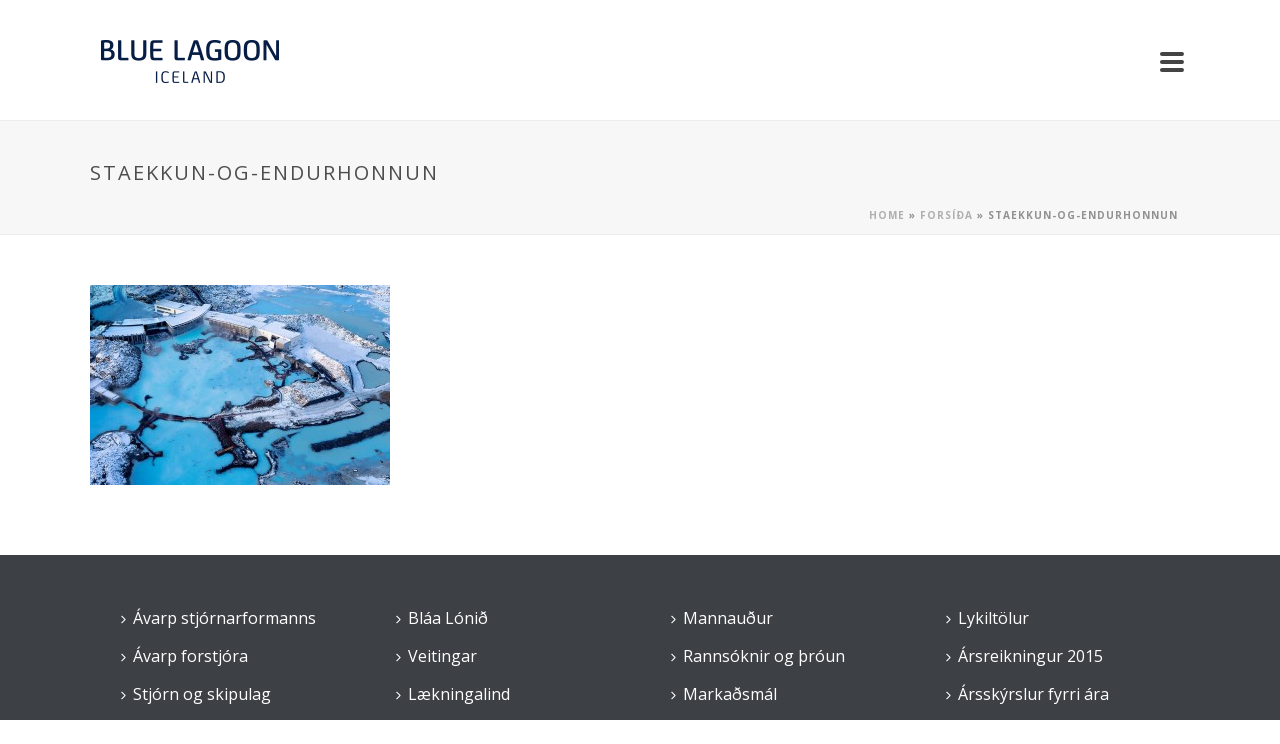

--- FILE ---
content_type: text/html; charset=UTF-8
request_url: https://arsskyrsla2015.bluelagoon.is/forsida/staekkun-og-endurhonnun/
body_size: 13988
content:
<!DOCTYPE html>
<html lang="en-US" >
<head>
		<meta charset="UTF-8" /><meta name="viewport" content="width=device-width, initial-scale=1.0, minimum-scale=1.0, maximum-scale=1.0, user-scalable=0" /><meta http-equiv="X-UA-Compatible" content="IE=edge,chrome=1" /><meta name="format-detection" content="telephone=no"><script type="text/javascript">var ajaxurl = "https://arsskyrsla2015.bluelagoon.is/wp-admin/admin-ajax.php";</script><meta name='robots' content='index, follow, max-image-preview:large, max-snippet:-1, max-video-preview:-1' />

		<style id="critical-path-css" type="text/css">
			body,html{width:100%;height:100%;margin:0;padding:0}.page-preloader{top:0;left:0;z-index:999;position:fixed;height:100%;width:100%;text-align:center}.preloader-preview-area{animation-delay:-.2s;top:50%;-ms-transform:translateY(100%);transform:translateY(100%);margin-top:10px;max-height:calc(50% - 20px);opacity:1;width:100%;text-align:center;position:absolute}.preloader-logo{max-width:90%;top:50%;-ms-transform:translateY(-100%);transform:translateY(-100%);margin:-10px auto 0 auto;max-height:calc(50% - 20px);opacity:1;position:relative}.ball-pulse>div{width:15px;height:15px;border-radius:100%;margin:2px;animation-fill-mode:both;display:inline-block;animation:ball-pulse .75s infinite cubic-bezier(.2,.68,.18,1.08)}.ball-pulse>div:nth-child(1){animation-delay:-.36s}.ball-pulse>div:nth-child(2){animation-delay:-.24s}.ball-pulse>div:nth-child(3){animation-delay:-.12s}@keyframes ball-pulse{0%{transform:scale(1);opacity:1}45%{transform:scale(.1);opacity:.7}80%{transform:scale(1);opacity:1}}.ball-clip-rotate-pulse{position:relative;-ms-transform:translateY(-15px) translateX(-10px);transform:translateY(-15px) translateX(-10px);display:inline-block}.ball-clip-rotate-pulse>div{animation-fill-mode:both;position:absolute;top:0;left:0;border-radius:100%}.ball-clip-rotate-pulse>div:first-child{height:36px;width:36px;top:7px;left:-7px;animation:ball-clip-rotate-pulse-scale 1s 0s cubic-bezier(.09,.57,.49,.9) infinite}.ball-clip-rotate-pulse>div:last-child{position:absolute;width:50px;height:50px;left:-16px;top:-2px;background:0 0;border:2px solid;animation:ball-clip-rotate-pulse-rotate 1s 0s cubic-bezier(.09,.57,.49,.9) infinite;animation-duration:1s}@keyframes ball-clip-rotate-pulse-rotate{0%{transform:rotate(0) scale(1)}50%{transform:rotate(180deg) scale(.6)}100%{transform:rotate(360deg) scale(1)}}@keyframes ball-clip-rotate-pulse-scale{30%{transform:scale(.3)}100%{transform:scale(1)}}@keyframes square-spin{25%{transform:perspective(100px) rotateX(180deg) rotateY(0)}50%{transform:perspective(100px) rotateX(180deg) rotateY(180deg)}75%{transform:perspective(100px) rotateX(0) rotateY(180deg)}100%{transform:perspective(100px) rotateX(0) rotateY(0)}}.square-spin{display:inline-block}.square-spin>div{animation-fill-mode:both;width:50px;height:50px;animation:square-spin 3s 0s cubic-bezier(.09,.57,.49,.9) infinite}.cube-transition{position:relative;-ms-transform:translate(-25px,-25px);transform:translate(-25px,-25px);display:inline-block}.cube-transition>div{animation-fill-mode:both;width:15px;height:15px;position:absolute;top:-5px;left:-5px;animation:cube-transition 1.6s 0s infinite ease-in-out}.cube-transition>div:last-child{animation-delay:-.8s}@keyframes cube-transition{25%{transform:translateX(50px) scale(.5) rotate(-90deg)}50%{transform:translate(50px,50px) rotate(-180deg)}75%{transform:translateY(50px) scale(.5) rotate(-270deg)}100%{transform:rotate(-360deg)}}.ball-scale>div{border-radius:100%;margin:2px;animation-fill-mode:both;display:inline-block;height:60px;width:60px;animation:ball-scale 1s 0s ease-in-out infinite}@keyframes ball-scale{0%{transform:scale(0)}100%{transform:scale(1);opacity:0}}.line-scale>div{animation-fill-mode:both;display:inline-block;width:5px;height:50px;border-radius:2px;margin:2px}.line-scale>div:nth-child(1){animation:line-scale 1s -.5s infinite cubic-bezier(.2,.68,.18,1.08)}.line-scale>div:nth-child(2){animation:line-scale 1s -.4s infinite cubic-bezier(.2,.68,.18,1.08)}.line-scale>div:nth-child(3){animation:line-scale 1s -.3s infinite cubic-bezier(.2,.68,.18,1.08)}.line-scale>div:nth-child(4){animation:line-scale 1s -.2s infinite cubic-bezier(.2,.68,.18,1.08)}.line-scale>div:nth-child(5){animation:line-scale 1s -.1s infinite cubic-bezier(.2,.68,.18,1.08)}@keyframes line-scale{0%{transform:scaley(1)}50%{transform:scaley(.4)}100%{transform:scaley(1)}}.ball-scale-multiple{position:relative;-ms-transform:translateY(30px);transform:translateY(30px);display:inline-block}.ball-scale-multiple>div{border-radius:100%;animation-fill-mode:both;margin:2px;position:absolute;left:-30px;top:0;opacity:0;margin:0;width:50px;height:50px;animation:ball-scale-multiple 1s 0s linear infinite}.ball-scale-multiple>div:nth-child(2){animation-delay:-.2s}.ball-scale-multiple>div:nth-child(3){animation-delay:-.2s}@keyframes ball-scale-multiple{0%{transform:scale(0);opacity:0}5%{opacity:1}100%{transform:scale(1);opacity:0}}.ball-pulse-sync{display:inline-block}.ball-pulse-sync>div{width:15px;height:15px;border-radius:100%;margin:2px;animation-fill-mode:both;display:inline-block}.ball-pulse-sync>div:nth-child(1){animation:ball-pulse-sync .6s -.21s infinite ease-in-out}.ball-pulse-sync>div:nth-child(2){animation:ball-pulse-sync .6s -.14s infinite ease-in-out}.ball-pulse-sync>div:nth-child(3){animation:ball-pulse-sync .6s -70ms infinite ease-in-out}@keyframes ball-pulse-sync{33%{transform:translateY(10px)}66%{transform:translateY(-10px)}100%{transform:translateY(0)}}.transparent-circle{display:inline-block;border-top:.5em solid rgba(255,255,255,.2);border-right:.5em solid rgba(255,255,255,.2);border-bottom:.5em solid rgba(255,255,255,.2);border-left:.5em solid #fff;transform:translateZ(0);animation:transparent-circle 1.1s infinite linear;width:50px;height:50px;border-radius:50%}.transparent-circle:after{border-radius:50%;width:10em;height:10em}@keyframes transparent-circle{0%{transform:rotate(0)}100%{transform:rotate(360deg)}}.ball-spin-fade-loader{position:relative;top:-10px;left:-10px;display:inline-block}.ball-spin-fade-loader>div{width:15px;height:15px;border-radius:100%;margin:2px;animation-fill-mode:both;position:absolute;animation:ball-spin-fade-loader 1s infinite linear}.ball-spin-fade-loader>div:nth-child(1){top:25px;left:0;animation-delay:-.84s;-webkit-animation-delay:-.84s}.ball-spin-fade-loader>div:nth-child(2){top:17.05px;left:17.05px;animation-delay:-.72s;-webkit-animation-delay:-.72s}.ball-spin-fade-loader>div:nth-child(3){top:0;left:25px;animation-delay:-.6s;-webkit-animation-delay:-.6s}.ball-spin-fade-loader>div:nth-child(4){top:-17.05px;left:17.05px;animation-delay:-.48s;-webkit-animation-delay:-.48s}.ball-spin-fade-loader>div:nth-child(5){top:-25px;left:0;animation-delay:-.36s;-webkit-animation-delay:-.36s}.ball-spin-fade-loader>div:nth-child(6){top:-17.05px;left:-17.05px;animation-delay:-.24s;-webkit-animation-delay:-.24s}.ball-spin-fade-loader>div:nth-child(7){top:0;left:-25px;animation-delay:-.12s;-webkit-animation-delay:-.12s}.ball-spin-fade-loader>div:nth-child(8){top:17.05px;left:-17.05px;animation-delay:0s;-webkit-animation-delay:0s}@keyframes ball-spin-fade-loader{50%{opacity:.3;transform:scale(.4)}100%{opacity:1;transform:scale(1)}}		</style>

		
	<!-- This site is optimized with the Yoast SEO plugin v26.6 - https://yoast.com/wordpress/plugins/seo/ -->
	<title>staekkun-og-endurhonnun - Blue Lagoon Árskýrsla 2015</title>
	<link rel="canonical" href="https://arsskyrsla2015.bluelagoon.is/forsida/staekkun-og-endurhonnun/" />
	<meta property="og:locale" content="en_US" />
	<meta property="og:type" content="article" />
	<meta property="og:title" content="staekkun-og-endurhonnun - Blue Lagoon Árskýrsla 2015" />
	<meta property="og:url" content="https://arsskyrsla2015.bluelagoon.is/forsida/staekkun-og-endurhonnun/" />
	<meta property="og:site_name" content="Blue Lagoon Árskýrsla 2015" />
	<meta property="og:image" content="https://arsskyrsla2015.bluelagoon.is/forsida/staekkun-og-endurhonnun" />
	<meta property="og:image:width" content="1200" />
	<meta property="og:image:height" content="800" />
	<meta property="og:image:type" content="image/jpeg" />
	<meta name="twitter:card" content="summary_large_image" />
	<script type="application/ld+json" class="yoast-schema-graph">{"@context":"https://schema.org","@graph":[{"@type":"WebPage","@id":"https://arsskyrsla2015.bluelagoon.is/forsida/staekkun-og-endurhonnun/","url":"https://arsskyrsla2015.bluelagoon.is/forsida/staekkun-og-endurhonnun/","name":"staekkun-og-endurhonnun - Blue Lagoon Árskýrsla 2015","isPartOf":{"@id":"https://arsskyrsla2015.bluelagoon.is/#website"},"primaryImageOfPage":{"@id":"https://arsskyrsla2015.bluelagoon.is/forsida/staekkun-og-endurhonnun/#primaryimage"},"image":{"@id":"https://arsskyrsla2015.bluelagoon.is/forsida/staekkun-og-endurhonnun/#primaryimage"},"thumbnailUrl":"https://arsskyrsla2015.bluelagoon.is/wp-content/uploads/2016/04/staekkun-og-endurhonnun.jpg","datePublished":"2016-04-18T12:55:36+00:00","breadcrumb":{"@id":"https://arsskyrsla2015.bluelagoon.is/forsida/staekkun-og-endurhonnun/#breadcrumb"},"inLanguage":"en-US","potentialAction":[{"@type":"ReadAction","target":["https://arsskyrsla2015.bluelagoon.is/forsida/staekkun-og-endurhonnun/"]}]},{"@type":"ImageObject","inLanguage":"en-US","@id":"https://arsskyrsla2015.bluelagoon.is/forsida/staekkun-og-endurhonnun/#primaryimage","url":"https://arsskyrsla2015.bluelagoon.is/wp-content/uploads/2016/04/staekkun-og-endurhonnun.jpg","contentUrl":"https://arsskyrsla2015.bluelagoon.is/wp-content/uploads/2016/04/staekkun-og-endurhonnun.jpg","width":1200,"height":800},{"@type":"BreadcrumbList","@id":"https://arsskyrsla2015.bluelagoon.is/forsida/staekkun-og-endurhonnun/#breadcrumb","itemListElement":[{"@type":"ListItem","position":1,"name":"Home","item":"https://arsskyrsla2015.bluelagoon.is/"},{"@type":"ListItem","position":2,"name":"FORSÍÐA","item":"https://arsskyrsla2015.bluelagoon.is/"},{"@type":"ListItem","position":3,"name":"staekkun-og-endurhonnun"}]},{"@type":"WebSite","@id":"https://arsskyrsla2015.bluelagoon.is/#website","url":"https://arsskyrsla2015.bluelagoon.is/","name":"Blue Lagoon Árskýrsla 2015","description":"","potentialAction":[{"@type":"SearchAction","target":{"@type":"EntryPoint","urlTemplate":"https://arsskyrsla2015.bluelagoon.is/?s={search_term_string}"},"query-input":{"@type":"PropertyValueSpecification","valueRequired":true,"valueName":"search_term_string"}}],"inLanguage":"en-US"}]}</script>
	<!-- / Yoast SEO plugin. -->


<link rel="alternate" type="application/rss+xml" title="Blue Lagoon Árskýrsla 2015 &raquo; Feed" href="https://arsskyrsla2015.bluelagoon.is/feed/" />

<link rel="shortcut icon" href="https://arsskyrsla2015.bluelagoon.is/wp-content/uploads/2016/04/fav-1.png"  />
<script type="text/javascript">window.abb = {};php = {};window.PHP = {};PHP.ajax = "https://arsskyrsla2015.bluelagoon.is/wp-admin/admin-ajax.php";PHP.wp_p_id = "122";var mk_header_parallax, mk_banner_parallax, mk_page_parallax, mk_footer_parallax, mk_body_parallax;var mk_images_dir = "https://arsskyrsla2015.bluelagoon.is/wp-content/themes/jupiter/assets/images",mk_theme_js_path = "https://arsskyrsla2015.bluelagoon.is/wp-content/themes/jupiter/assets/js",mk_theme_dir = "https://arsskyrsla2015.bluelagoon.is/wp-content/themes/jupiter",mk_captcha_placeholder = "Enter Captcha",mk_captcha_invalid_txt = "Invalid. Try again.",mk_captcha_correct_txt = "Captcha correct.",mk_responsive_nav_width = 1140,mk_vertical_header_back = "Back",mk_vertical_header_anim = "1",mk_check_rtl = true,mk_grid_width = 1140,mk_ajax_search_option = "fullscreen_search",mk_preloader_bg_color = "#ffffff",mk_accent_color = "#78bac6",mk_go_to_top =  "true",mk_smooth_scroll =  "true",mk_show_background_video =  "true",mk_preloader_bar_color = "#78bac6",mk_preloader_logo = "https://arsskyrsla2015.bluelagoon.is/wp-content/uploads/2016/04/Blue-lagoon-Dark-Logo.png";var mk_header_parallax = false,mk_banner_parallax = false,mk_footer_parallax = false,mk_body_parallax = false,mk_no_more_posts = "No More Posts",mk_typekit_id   = "",mk_google_fonts = ["Open Sans:100italic,200italic,300italic,400italic,500italic,600italic,700italic,800italic,900italic,100,200,300,400,500,600,700,800,900","Lato:100italic,200italic,300italic,400italic,500italic,600italic,700italic,800italic,900italic,100,200,300,400,500,600,700,800,900"],mk_global_lazyload = true;</script><link rel="alternate" title="oEmbed (JSON)" type="application/json+oembed" href="https://arsskyrsla2015.bluelagoon.is/wp-json/oembed/1.0/embed?url=https%3A%2F%2Farsskyrsla2015.bluelagoon.is%2Fforsida%2Fstaekkun-og-endurhonnun%2F" />
<link rel="alternate" title="oEmbed (XML)" type="text/xml+oembed" href="https://arsskyrsla2015.bluelagoon.is/wp-json/oembed/1.0/embed?url=https%3A%2F%2Farsskyrsla2015.bluelagoon.is%2Fforsida%2Fstaekkun-og-endurhonnun%2F&#038;format=xml" />
		<!-- This site uses the Google Analytics by MonsterInsights plugin v9.11.0 - Using Analytics tracking - https://www.monsterinsights.com/ -->
		<!-- Note: MonsterInsights is not currently configured on this site. The site owner needs to authenticate with Google Analytics in the MonsterInsights settings panel. -->
					<!-- No tracking code set -->
				<!-- / Google Analytics by MonsterInsights -->
		<style id='wp-img-auto-sizes-contain-inline-css' type='text/css'>
img:is([sizes=auto i],[sizes^="auto," i]){contain-intrinsic-size:3000px 1500px}
/*# sourceURL=wp-img-auto-sizes-contain-inline-css */
</style>
<link rel='stylesheet' id='jquery.prettyphoto-css' href='https://arsskyrsla2015.bluelagoon.is/wp-content/plugins/wp-video-lightbox/css/prettyPhoto.css?ver=7d9687842ab4322e6592ea26238e553d' type='text/css' media='all' />
<link rel='stylesheet' id='video-lightbox-css' href='https://arsskyrsla2015.bluelagoon.is/wp-content/plugins/wp-video-lightbox/wp-video-lightbox.css?ver=7d9687842ab4322e6592ea26238e553d' type='text/css' media='all' />
<style id='wp-block-library-inline-css' type='text/css'>
:root{--wp-block-synced-color:#7a00df;--wp-block-synced-color--rgb:122,0,223;--wp-bound-block-color:var(--wp-block-synced-color);--wp-editor-canvas-background:#ddd;--wp-admin-theme-color:#007cba;--wp-admin-theme-color--rgb:0,124,186;--wp-admin-theme-color-darker-10:#006ba1;--wp-admin-theme-color-darker-10--rgb:0,107,160.5;--wp-admin-theme-color-darker-20:#005a87;--wp-admin-theme-color-darker-20--rgb:0,90,135;--wp-admin-border-width-focus:2px}@media (min-resolution:192dpi){:root{--wp-admin-border-width-focus:1.5px}}.wp-element-button{cursor:pointer}:root .has-very-light-gray-background-color{background-color:#eee}:root .has-very-dark-gray-background-color{background-color:#313131}:root .has-very-light-gray-color{color:#eee}:root .has-very-dark-gray-color{color:#313131}:root .has-vivid-green-cyan-to-vivid-cyan-blue-gradient-background{background:linear-gradient(135deg,#00d084,#0693e3)}:root .has-purple-crush-gradient-background{background:linear-gradient(135deg,#34e2e4,#4721fb 50%,#ab1dfe)}:root .has-hazy-dawn-gradient-background{background:linear-gradient(135deg,#faaca8,#dad0ec)}:root .has-subdued-olive-gradient-background{background:linear-gradient(135deg,#fafae1,#67a671)}:root .has-atomic-cream-gradient-background{background:linear-gradient(135deg,#fdd79a,#004a59)}:root .has-nightshade-gradient-background{background:linear-gradient(135deg,#330968,#31cdcf)}:root .has-midnight-gradient-background{background:linear-gradient(135deg,#020381,#2874fc)}:root{--wp--preset--font-size--normal:16px;--wp--preset--font-size--huge:42px}.has-regular-font-size{font-size:1em}.has-larger-font-size{font-size:2.625em}.has-normal-font-size{font-size:var(--wp--preset--font-size--normal)}.has-huge-font-size{font-size:var(--wp--preset--font-size--huge)}.has-text-align-center{text-align:center}.has-text-align-left{text-align:left}.has-text-align-right{text-align:right}.has-fit-text{white-space:nowrap!important}#end-resizable-editor-section{display:none}.aligncenter{clear:both}.items-justified-left{justify-content:flex-start}.items-justified-center{justify-content:center}.items-justified-right{justify-content:flex-end}.items-justified-space-between{justify-content:space-between}.screen-reader-text{border:0;clip-path:inset(50%);height:1px;margin:-1px;overflow:hidden;padding:0;position:absolute;width:1px;word-wrap:normal!important}.screen-reader-text:focus{background-color:#ddd;clip-path:none;color:#444;display:block;font-size:1em;height:auto;left:5px;line-height:normal;padding:15px 23px 14px;text-decoration:none;top:5px;width:auto;z-index:100000}html :where(.has-border-color){border-style:solid}html :where([style*=border-top-color]){border-top-style:solid}html :where([style*=border-right-color]){border-right-style:solid}html :where([style*=border-bottom-color]){border-bottom-style:solid}html :where([style*=border-left-color]){border-left-style:solid}html :where([style*=border-width]){border-style:solid}html :where([style*=border-top-width]){border-top-style:solid}html :where([style*=border-right-width]){border-right-style:solid}html :where([style*=border-bottom-width]){border-bottom-style:solid}html :where([style*=border-left-width]){border-left-style:solid}html :where(img[class*=wp-image-]){height:auto;max-width:100%}:where(figure){margin:0 0 1em}html :where(.is-position-sticky){--wp-admin--admin-bar--position-offset:var(--wp-admin--admin-bar--height,0px)}@media screen and (max-width:600px){html :where(.is-position-sticky){--wp-admin--admin-bar--position-offset:0px}}

/*# sourceURL=wp-block-library-inline-css */
</style><style id='global-styles-inline-css' type='text/css'>
:root{--wp--preset--aspect-ratio--square: 1;--wp--preset--aspect-ratio--4-3: 4/3;--wp--preset--aspect-ratio--3-4: 3/4;--wp--preset--aspect-ratio--3-2: 3/2;--wp--preset--aspect-ratio--2-3: 2/3;--wp--preset--aspect-ratio--16-9: 16/9;--wp--preset--aspect-ratio--9-16: 9/16;--wp--preset--color--black: #000000;--wp--preset--color--cyan-bluish-gray: #abb8c3;--wp--preset--color--white: #ffffff;--wp--preset--color--pale-pink: #f78da7;--wp--preset--color--vivid-red: #cf2e2e;--wp--preset--color--luminous-vivid-orange: #ff6900;--wp--preset--color--luminous-vivid-amber: #fcb900;--wp--preset--color--light-green-cyan: #7bdcb5;--wp--preset--color--vivid-green-cyan: #00d084;--wp--preset--color--pale-cyan-blue: #8ed1fc;--wp--preset--color--vivid-cyan-blue: #0693e3;--wp--preset--color--vivid-purple: #9b51e0;--wp--preset--gradient--vivid-cyan-blue-to-vivid-purple: linear-gradient(135deg,rgb(6,147,227) 0%,rgb(155,81,224) 100%);--wp--preset--gradient--light-green-cyan-to-vivid-green-cyan: linear-gradient(135deg,rgb(122,220,180) 0%,rgb(0,208,130) 100%);--wp--preset--gradient--luminous-vivid-amber-to-luminous-vivid-orange: linear-gradient(135deg,rgb(252,185,0) 0%,rgb(255,105,0) 100%);--wp--preset--gradient--luminous-vivid-orange-to-vivid-red: linear-gradient(135deg,rgb(255,105,0) 0%,rgb(207,46,46) 100%);--wp--preset--gradient--very-light-gray-to-cyan-bluish-gray: linear-gradient(135deg,rgb(238,238,238) 0%,rgb(169,184,195) 100%);--wp--preset--gradient--cool-to-warm-spectrum: linear-gradient(135deg,rgb(74,234,220) 0%,rgb(151,120,209) 20%,rgb(207,42,186) 40%,rgb(238,44,130) 60%,rgb(251,105,98) 80%,rgb(254,248,76) 100%);--wp--preset--gradient--blush-light-purple: linear-gradient(135deg,rgb(255,206,236) 0%,rgb(152,150,240) 100%);--wp--preset--gradient--blush-bordeaux: linear-gradient(135deg,rgb(254,205,165) 0%,rgb(254,45,45) 50%,rgb(107,0,62) 100%);--wp--preset--gradient--luminous-dusk: linear-gradient(135deg,rgb(255,203,112) 0%,rgb(199,81,192) 50%,rgb(65,88,208) 100%);--wp--preset--gradient--pale-ocean: linear-gradient(135deg,rgb(255,245,203) 0%,rgb(182,227,212) 50%,rgb(51,167,181) 100%);--wp--preset--gradient--electric-grass: linear-gradient(135deg,rgb(202,248,128) 0%,rgb(113,206,126) 100%);--wp--preset--gradient--midnight: linear-gradient(135deg,rgb(2,3,129) 0%,rgb(40,116,252) 100%);--wp--preset--font-size--small: 13px;--wp--preset--font-size--medium: 20px;--wp--preset--font-size--large: 36px;--wp--preset--font-size--x-large: 42px;--wp--preset--spacing--20: 0.44rem;--wp--preset--spacing--30: 0.67rem;--wp--preset--spacing--40: 1rem;--wp--preset--spacing--50: 1.5rem;--wp--preset--spacing--60: 2.25rem;--wp--preset--spacing--70: 3.38rem;--wp--preset--spacing--80: 5.06rem;--wp--preset--shadow--natural: 6px 6px 9px rgba(0, 0, 0, 0.2);--wp--preset--shadow--deep: 12px 12px 50px rgba(0, 0, 0, 0.4);--wp--preset--shadow--sharp: 6px 6px 0px rgba(0, 0, 0, 0.2);--wp--preset--shadow--outlined: 6px 6px 0px -3px rgb(255, 255, 255), 6px 6px rgb(0, 0, 0);--wp--preset--shadow--crisp: 6px 6px 0px rgb(0, 0, 0);}:where(.is-layout-flex){gap: 0.5em;}:where(.is-layout-grid){gap: 0.5em;}body .is-layout-flex{display: flex;}.is-layout-flex{flex-wrap: wrap;align-items: center;}.is-layout-flex > :is(*, div){margin: 0;}body .is-layout-grid{display: grid;}.is-layout-grid > :is(*, div){margin: 0;}:where(.wp-block-columns.is-layout-flex){gap: 2em;}:where(.wp-block-columns.is-layout-grid){gap: 2em;}:where(.wp-block-post-template.is-layout-flex){gap: 1.25em;}:where(.wp-block-post-template.is-layout-grid){gap: 1.25em;}.has-black-color{color: var(--wp--preset--color--black) !important;}.has-cyan-bluish-gray-color{color: var(--wp--preset--color--cyan-bluish-gray) !important;}.has-white-color{color: var(--wp--preset--color--white) !important;}.has-pale-pink-color{color: var(--wp--preset--color--pale-pink) !important;}.has-vivid-red-color{color: var(--wp--preset--color--vivid-red) !important;}.has-luminous-vivid-orange-color{color: var(--wp--preset--color--luminous-vivid-orange) !important;}.has-luminous-vivid-amber-color{color: var(--wp--preset--color--luminous-vivid-amber) !important;}.has-light-green-cyan-color{color: var(--wp--preset--color--light-green-cyan) !important;}.has-vivid-green-cyan-color{color: var(--wp--preset--color--vivid-green-cyan) !important;}.has-pale-cyan-blue-color{color: var(--wp--preset--color--pale-cyan-blue) !important;}.has-vivid-cyan-blue-color{color: var(--wp--preset--color--vivid-cyan-blue) !important;}.has-vivid-purple-color{color: var(--wp--preset--color--vivid-purple) !important;}.has-black-background-color{background-color: var(--wp--preset--color--black) !important;}.has-cyan-bluish-gray-background-color{background-color: var(--wp--preset--color--cyan-bluish-gray) !important;}.has-white-background-color{background-color: var(--wp--preset--color--white) !important;}.has-pale-pink-background-color{background-color: var(--wp--preset--color--pale-pink) !important;}.has-vivid-red-background-color{background-color: var(--wp--preset--color--vivid-red) !important;}.has-luminous-vivid-orange-background-color{background-color: var(--wp--preset--color--luminous-vivid-orange) !important;}.has-luminous-vivid-amber-background-color{background-color: var(--wp--preset--color--luminous-vivid-amber) !important;}.has-light-green-cyan-background-color{background-color: var(--wp--preset--color--light-green-cyan) !important;}.has-vivid-green-cyan-background-color{background-color: var(--wp--preset--color--vivid-green-cyan) !important;}.has-pale-cyan-blue-background-color{background-color: var(--wp--preset--color--pale-cyan-blue) !important;}.has-vivid-cyan-blue-background-color{background-color: var(--wp--preset--color--vivid-cyan-blue) !important;}.has-vivid-purple-background-color{background-color: var(--wp--preset--color--vivid-purple) !important;}.has-black-border-color{border-color: var(--wp--preset--color--black) !important;}.has-cyan-bluish-gray-border-color{border-color: var(--wp--preset--color--cyan-bluish-gray) !important;}.has-white-border-color{border-color: var(--wp--preset--color--white) !important;}.has-pale-pink-border-color{border-color: var(--wp--preset--color--pale-pink) !important;}.has-vivid-red-border-color{border-color: var(--wp--preset--color--vivid-red) !important;}.has-luminous-vivid-orange-border-color{border-color: var(--wp--preset--color--luminous-vivid-orange) !important;}.has-luminous-vivid-amber-border-color{border-color: var(--wp--preset--color--luminous-vivid-amber) !important;}.has-light-green-cyan-border-color{border-color: var(--wp--preset--color--light-green-cyan) !important;}.has-vivid-green-cyan-border-color{border-color: var(--wp--preset--color--vivid-green-cyan) !important;}.has-pale-cyan-blue-border-color{border-color: var(--wp--preset--color--pale-cyan-blue) !important;}.has-vivid-cyan-blue-border-color{border-color: var(--wp--preset--color--vivid-cyan-blue) !important;}.has-vivid-purple-border-color{border-color: var(--wp--preset--color--vivid-purple) !important;}.has-vivid-cyan-blue-to-vivid-purple-gradient-background{background: var(--wp--preset--gradient--vivid-cyan-blue-to-vivid-purple) !important;}.has-light-green-cyan-to-vivid-green-cyan-gradient-background{background: var(--wp--preset--gradient--light-green-cyan-to-vivid-green-cyan) !important;}.has-luminous-vivid-amber-to-luminous-vivid-orange-gradient-background{background: var(--wp--preset--gradient--luminous-vivid-amber-to-luminous-vivid-orange) !important;}.has-luminous-vivid-orange-to-vivid-red-gradient-background{background: var(--wp--preset--gradient--luminous-vivid-orange-to-vivid-red) !important;}.has-very-light-gray-to-cyan-bluish-gray-gradient-background{background: var(--wp--preset--gradient--very-light-gray-to-cyan-bluish-gray) !important;}.has-cool-to-warm-spectrum-gradient-background{background: var(--wp--preset--gradient--cool-to-warm-spectrum) !important;}.has-blush-light-purple-gradient-background{background: var(--wp--preset--gradient--blush-light-purple) !important;}.has-blush-bordeaux-gradient-background{background: var(--wp--preset--gradient--blush-bordeaux) !important;}.has-luminous-dusk-gradient-background{background: var(--wp--preset--gradient--luminous-dusk) !important;}.has-pale-ocean-gradient-background{background: var(--wp--preset--gradient--pale-ocean) !important;}.has-electric-grass-gradient-background{background: var(--wp--preset--gradient--electric-grass) !important;}.has-midnight-gradient-background{background: var(--wp--preset--gradient--midnight) !important;}.has-small-font-size{font-size: var(--wp--preset--font-size--small) !important;}.has-medium-font-size{font-size: var(--wp--preset--font-size--medium) !important;}.has-large-font-size{font-size: var(--wp--preset--font-size--large) !important;}.has-x-large-font-size{font-size: var(--wp--preset--font-size--x-large) !important;}
/*# sourceURL=global-styles-inline-css */
</style>

<style id='classic-theme-styles-inline-css' type='text/css'>
/*! This file is auto-generated */
.wp-block-button__link{color:#fff;background-color:#32373c;border-radius:9999px;box-shadow:none;text-decoration:none;padding:calc(.667em + 2px) calc(1.333em + 2px);font-size:1.125em}.wp-block-file__button{background:#32373c;color:#fff;text-decoration:none}
/*# sourceURL=/wp-includes/css/classic-themes.min.css */
</style>
<link rel='stylesheet' id='contact-form-7-css' href='https://arsskyrsla2015.bluelagoon.is/wp-content/plugins/contact-form-7/includes/css/styles.css?ver=6.1.4' type='text/css' media='all' />
<link rel='stylesheet' id='theme-styles-css' href='https://arsskyrsla2015.bluelagoon.is/wp-content/themes/jupiter/assets/stylesheet/min/full-styles.6.12.3.css?ver=1766894022' type='text/css' media='all' />
<style id='theme-styles-inline-css' type='text/css'>

			#wpadminbar {
				-webkit-backface-visibility: hidden;
				backface-visibility: hidden;
				-webkit-perspective: 1000;
				-ms-perspective: 1000;
				perspective: 1000;
				-webkit-transform: translateZ(0px);
				-ms-transform: translateZ(0px);
				transform: translateZ(0px);
			}
			@media screen and (max-width: 600px) {
				#wpadminbar {
					position: fixed !important;
				}
			}
		
body { transform:unset;background-color:#fff; } .hb-custom-header #mk-page-introduce, .mk-header { transform:unset;background-color:#f7f7f7;background-size:cover;-webkit-background-size:cover;-moz-background-size:cover; } .hb-custom-header > div, .mk-header-bg { transform:unset;background-color:#fff; } .mk-classic-nav-bg { transform:unset;background-color:#fff; } .master-holder-bg { transform:unset;background-color:#fff; } #mk-footer { transform:unset;background-color:#3d4045; } #mk-boxed-layout { -webkit-box-shadow:0 0 0px rgba(0, 0, 0, 0); -moz-box-shadow:0 0 0px rgba(0, 0, 0, 0); box-shadow:0 0 0px rgba(0, 0, 0, 0); } .mk-news-tab .mk-tabs-tabs .is-active a, .mk-fancy-title.pattern-style span, .mk-fancy-title.pattern-style.color-gradient span:after, .page-bg-color { background-color:#fff; } .page-title { font-size:20px; color:#4d4d4d; text-transform:uppercase; font-weight:400; letter-spacing:2px; } .page-subtitle { font-size:14px; line-height:100%; color:#a3a3a3; font-size:14px; text-transform:none; } .mk-header { border-bottom:1px solid #ededed; } .header-style-1 .mk-header-padding-wrapper, .header-style-2 .mk-header-padding-wrapper, .header-style-3 .mk-header-padding-wrapper { padding-top:121px; } .mk-process-steps[max-width~="950px"] ul::before { display:none !important; } .mk-process-steps[max-width~="950px"] li { margin-bottom:30px !important; width:100% !important; text-align:center; } .mk-event-countdown-ul[max-width~="750px"] li { width:90%; display:block; margin:0 auto 15px; } body { font-family:Open Sans } .main-navigation-ul, .mk-vm-menuwrapper { font-family:Lato } @font-face { font-family:'star'; src:url('https://arsskyrsla2015.bluelagoon.is/wp-content/themes/jupiter/assets/stylesheet/fonts/star/font.eot'); src:url('https://arsskyrsla2015.bluelagoon.is/wp-content/themes/jupiter/assets/stylesheet/fonts/star/font.eot?#iefix') format('embedded-opentype'), url('https://arsskyrsla2015.bluelagoon.is/wp-content/themes/jupiter/assets/stylesheet/fonts/star/font.woff') format('woff'), url('https://arsskyrsla2015.bluelagoon.is/wp-content/themes/jupiter/assets/stylesheet/fonts/star/font.ttf') format('truetype'), url('https://arsskyrsla2015.bluelagoon.is/wp-content/themes/jupiter/assets/stylesheet/fonts/star/font.svg#star') format('svg'); font-weight:normal; font-style:normal; } @font-face { font-family:'WooCommerce'; src:url('https://arsskyrsla2015.bluelagoon.is/wp-content/themes/jupiter/assets/stylesheet/fonts/woocommerce/font.eot'); src:url('https://arsskyrsla2015.bluelagoon.is/wp-content/themes/jupiter/assets/stylesheet/fonts/woocommerce/font.eot?#iefix') format('embedded-opentype'), url('https://arsskyrsla2015.bluelagoon.is/wp-content/themes/jupiter/assets/stylesheet/fonts/woocommerce/font.woff') format('woff'), url('https://arsskyrsla2015.bluelagoon.is/wp-content/themes/jupiter/assets/stylesheet/fonts/woocommerce/font.ttf') format('truetype'), url('https://arsskyrsla2015.bluelagoon.is/wp-content/themes/jupiter/assets/stylesheet/fonts/woocommerce/font.svg#WooCommerce') format('svg'); font-weight:normal; font-style:normal; }
/*# sourceURL=theme-styles-inline-css */
</style>
<link rel='stylesheet' id='mkhb-render-css' href='https://arsskyrsla2015.bluelagoon.is/wp-content/themes/jupiter/header-builder/includes/assets/css/mkhb-render.css?ver=6.12.3' type='text/css' media='all' />
<link rel='stylesheet' id='mkhb-row-css' href='https://arsskyrsla2015.bluelagoon.is/wp-content/themes/jupiter/header-builder/includes/assets/css/mkhb-row.css?ver=6.12.3' type='text/css' media='all' />
<link rel='stylesheet' id='mkhb-column-css' href='https://arsskyrsla2015.bluelagoon.is/wp-content/themes/jupiter/header-builder/includes/assets/css/mkhb-column.css?ver=6.12.3' type='text/css' media='all' />
<link rel='stylesheet' id='theme-options-css' href='https://arsskyrsla2015.bluelagoon.is/wp-content/uploads/mk_assets/theme-options-production-1766894089.css?ver=1766894081' type='text/css' media='all' />
<link rel='stylesheet' id='ms-main-css' href='https://arsskyrsla2015.bluelagoon.is/wp-content/plugins/masterslider/public/assets/css/masterslider.main.css?ver=3.7.8' type='text/css' media='all' />
<link rel='stylesheet' id='ms-custom-css' href='https://arsskyrsla2015.bluelagoon.is/wp-content/uploads/masterslider/custom.css?ver=1.4' type='text/css' media='all' />
<link rel='stylesheet' id='jupiter-donut-shortcodes-css' href='https://arsskyrsla2015.bluelagoon.is/wp-content/plugins/jupiter-donut/assets/css/shortcodes-styles.min.css?ver=1.6.4' type='text/css' media='all' />
<script type="text/javascript" src="https://arsskyrsla2015.bluelagoon.is/wp-includes/js/jquery/jquery.min.js?ver=3.7.1" id="jquery-core-js"></script>
<script type="text/javascript" src="https://arsskyrsla2015.bluelagoon.is/wp-includes/js/jquery/jquery-migrate.min.js?ver=3.4.1" id="jquery-migrate-js"></script>
<script type="text/javascript" src="https://arsskyrsla2015.bluelagoon.is/wp-content/plugins/wp-video-lightbox/js/jquery.prettyPhoto.js?ver=3.1.6" id="jquery.prettyphoto-js"></script>
<script type="text/javascript" id="video-lightbox-js-extra">
/* <![CDATA[ */
var vlpp_vars = {"prettyPhoto_rel":"wp-video-lightbox","animation_speed":"fast","slideshow":"5000","autoplay_slideshow":"false","opacity":"0.80","show_title":"true","allow_resize":"true","allow_expand":"true","default_width":"640","default_height":"480","counter_separator_label":"/","theme":"pp_default","horizontal_padding":"20","hideflash":"false","wmode":"opaque","autoplay":"true","modal":"false","deeplinking":"false","overlay_gallery":"true","overlay_gallery_max":"30","keyboard_shortcuts":"true","ie6_fallback":"true"};
//# sourceURL=video-lightbox-js-extra
/* ]]> */
</script>
<script type="text/javascript" src="https://arsskyrsla2015.bluelagoon.is/wp-content/plugins/wp-video-lightbox/js/video-lightbox.js?ver=3.1.6" id="video-lightbox-js"></script>
<script type="text/javascript" data-noptimize='' data-no-minify='' src="https://arsskyrsla2015.bluelagoon.is/wp-content/themes/jupiter/assets/js/plugins/wp-enqueue/webfontloader.js?ver=7d9687842ab4322e6592ea26238e553d" id="mk-webfontloader-js"></script>
<script type="text/javascript" id="mk-webfontloader-js-after">
/* <![CDATA[ */
WebFontConfig = {
	timeout: 2000
}

if ( mk_typekit_id.length > 0 ) {
	WebFontConfig.typekit = {
		id: mk_typekit_id
	}
}

if ( mk_google_fonts.length > 0 ) {
	WebFontConfig.google = {
		families:  mk_google_fonts
	}
}

if ( (mk_google_fonts.length > 0 || mk_typekit_id.length > 0) && navigator.userAgent.indexOf("Speed Insights") == -1) {
	WebFont.load( WebFontConfig );
}
		
//# sourceURL=mk-webfontloader-js-after
/* ]]> */
</script>
<script></script><link rel="https://api.w.org/" href="https://arsskyrsla2015.bluelagoon.is/wp-json/" /><link rel="alternate" title="JSON" type="application/json" href="https://arsskyrsla2015.bluelagoon.is/wp-json/wp/v2/media/122" /><link rel="EditURI" type="application/rsd+xml" title="RSD" href="https://arsskyrsla2015.bluelagoon.is/xmlrpc.php?rsd" />

<link rel='shortlink' href='https://arsskyrsla2015.bluelagoon.is/?p=122' />
<script>var ms_grabbing_curosr='https://arsskyrsla2015.bluelagoon.is/wp-content/plugins/masterslider/public/assets/css/common/grabbing.cur',ms_grab_curosr='https://arsskyrsla2015.bluelagoon.is/wp-content/plugins/masterslider/public/assets/css/common/grab.cur';</script>
<meta name="generator" content="MasterSlider 3.7.8 - Responsive Touch Image Slider" />
<script>
            WP_VIDEO_LIGHTBOX_VERSION="1.9.12";
            WP_VID_LIGHTBOX_URL="https://arsskyrsla2015.bluelagoon.is/wp-content/plugins/wp-video-lightbox";
                        function wpvl_paramReplace(name, string, value) {
                // Find the param with regex
                // Grab the first character in the returned string (should be ? or &)
                // Replace our href string with our new value, passing on the name and delimeter

                var re = new RegExp("[\?&]" + name + "=([^&#]*)");
                var matches = re.exec(string);
                var newString;

                if (matches === null) {
                    // if there are no params, append the parameter
                    newString = string + '?' + name + '=' + value;
                } else {
                    var delimeter = matches[0].charAt(0);
                    newString = string.replace(re, delimeter + name + "=" + value);
                }
                return newString;
            }
            </script><meta itemprop="author" content="stjori" /><meta itemprop="datePublished" content="April 18, 2016" /><meta itemprop="dateModified" content="April 18, 2016" /><meta itemprop="publisher" content="Blue Lagoon Árskýrsla 2015" /><script> var isTest = false; </script><meta name="generator" content="Powered by WPBakery Page Builder - drag and drop page builder for WordPress."/>
<meta name="generator" content="Powered by Slider Revolution 6.7.40 - responsive, Mobile-Friendly Slider Plugin for WordPress with comfortable drag and drop interface." />
<script>function setREVStartSize(e){
			//window.requestAnimationFrame(function() {
				window.RSIW = window.RSIW===undefined ? window.innerWidth : window.RSIW;
				window.RSIH = window.RSIH===undefined ? window.innerHeight : window.RSIH;
				try {
					var pw = document.getElementById(e.c).parentNode.offsetWidth,
						newh;
					pw = pw===0 || isNaN(pw) || (e.l=="fullwidth" || e.layout=="fullwidth") ? window.RSIW : pw;
					e.tabw = e.tabw===undefined ? 0 : parseInt(e.tabw);
					e.thumbw = e.thumbw===undefined ? 0 : parseInt(e.thumbw);
					e.tabh = e.tabh===undefined ? 0 : parseInt(e.tabh);
					e.thumbh = e.thumbh===undefined ? 0 : parseInt(e.thumbh);
					e.tabhide = e.tabhide===undefined ? 0 : parseInt(e.tabhide);
					e.thumbhide = e.thumbhide===undefined ? 0 : parseInt(e.thumbhide);
					e.mh = e.mh===undefined || e.mh=="" || e.mh==="auto" ? 0 : parseInt(e.mh,0);
					if(e.layout==="fullscreen" || e.l==="fullscreen")
						newh = Math.max(e.mh,window.RSIH);
					else{
						e.gw = Array.isArray(e.gw) ? e.gw : [e.gw];
						for (var i in e.rl) if (e.gw[i]===undefined || e.gw[i]===0) e.gw[i] = e.gw[i-1];
						e.gh = e.el===undefined || e.el==="" || (Array.isArray(e.el) && e.el.length==0)? e.gh : e.el;
						e.gh = Array.isArray(e.gh) ? e.gh : [e.gh];
						for (var i in e.rl) if (e.gh[i]===undefined || e.gh[i]===0) e.gh[i] = e.gh[i-1];
											
						var nl = new Array(e.rl.length),
							ix = 0,
							sl;
						e.tabw = e.tabhide>=pw ? 0 : e.tabw;
						e.thumbw = e.thumbhide>=pw ? 0 : e.thumbw;
						e.tabh = e.tabhide>=pw ? 0 : e.tabh;
						e.thumbh = e.thumbhide>=pw ? 0 : e.thumbh;
						for (var i in e.rl) nl[i] = e.rl[i]<window.RSIW ? 0 : e.rl[i];
						sl = nl[0];
						for (var i in nl) if (sl>nl[i] && nl[i]>0) { sl = nl[i]; ix=i;}
						var m = pw>(e.gw[ix]+e.tabw+e.thumbw) ? 1 : (pw-(e.tabw+e.thumbw)) / (e.gw[ix]);
						newh =  (e.gh[ix] * m) + (e.tabh + e.thumbh);
					}
					var el = document.getElementById(e.c);
					if (el!==null && el) el.style.height = newh+"px";
					el = document.getElementById(e.c+"_wrapper");
					if (el!==null && el) {
						el.style.height = newh+"px";
						el.style.display = "block";
					}
				} catch(e){
					console.log("Failure at Presize of Slider:" + e)
				}
			//});
		  };</script>
<style id="sccss">/* Enter Your Custom CSS Here */
#menu-main-m .sub-menu {
    display: block !important;
}

#menu-main-m .mk-nav-sub-closed {
    display: none !important;
}

#mk-sidedash-navigation {
    /*margin-top: -70px;*/
}

.sidedash-navigation-ul li ul, .sidedash-navigation-ul>li {
    border-top: none !important;
}

.sidedash-navigation-ul li ul>li:after {
    background: none;
}

.sidedash-navigation-ul {
    border-bottom: none !important;
}

.sidedash-navigation-ul li ul li .megamenu-title, .sidedash-navigation-ul li ul li a {
    font-size: 15px;
    line-height: 12px;
    margin: 0!important;
    padding: 11px 20px 11px 0;
    text-align: left;
    text-transform: none;
    font-weight: 400;
}

.sidedash-navigation-ul li a {
    display: block;
    padding: 20px 20px 3px 0;
    text-align: left;
    text-transform: uppercase;
    text-decoration: none;
    font-weight: 700;
    font-size: 16px;
    position: relative;
    letter-spacing: 1px;
    transition: all .15s;
}





.amcharts-chart-div svg {
    overflow: visible !important;
}

.amcharts-chart-div {
    overflow: visible !important;
}

#amchart3 {
    overflow: visible !important;
}

@media (max-width: 425px) {
  	#amchart3 {
      	width: 80% !important;
      	margin: 0 auto;
  	}
}</style><meta name="generator" content="Jupiter 6.12.3" /><noscript><style> .wpb_animate_when_almost_visible { opacity: 1; }</style></noscript>	<link rel='stylesheet' id='rs-plugin-settings-css' href='//arsskyrsla2015.bluelagoon.is/wp-content/plugins/revslider/sr6/assets/css/rs6.css?ver=6.7.40' type='text/css' media='all' />
<style id='rs-plugin-settings-inline-css' type='text/css'>
#rs-demo-id {}
/*# sourceURL=rs-plugin-settings-inline-css */
</style>
</head>

<body data-rsssl=1 class="attachment wp-singular attachment-template-default attachmentid-122 attachment-jpeg wp-theme-jupiter _masterslider _msp_version_3.7.8 wpb-js-composer js-comp-ver-8.7.2.1 vc_responsive" itemscope="itemscope" itemtype="https://schema.org/WebPage"  data-adminbar="">
	<div class="mk-body-loader-overlay page-preloader" style="background-color:#ffffff;"><img alt="Blue Lagoon Árskýrsla 2015" class="preloader-logo" src="https://arsskyrsla2015.bluelagoon.is/wp-content/uploads/2016/04/Blue-lagoon-Dark-Logo.png" width="200" height="120" > <div class="preloader-preview-area">  <div class="ball-pulse">
                            <div style="background-color: #061d45"></div>
                            <div style="background-color: #061d45"></div>
                            <div style="background-color: #061d45"></div>
                        </div>  </div></div>
	<!-- Target for scroll anchors to achieve native browser bahaviour + possible enhancements like smooth scrolling -->
	<div id="top-of-page"></div>

		<div id="mk-boxed-layout">

			<div id="mk-theme-container" >

				 
    <header data-height='120'
                data-sticky-height='55'
                data-responsive-height='90'
                data-transparent-skin=''
                data-header-style='3'
                data-sticky-style='fixed'
                data-sticky-offset='header' id="mk-header-1" class="mk-header header-style-3 header-align-left  toolbar-false menu-hover-2 sticky-style-fixed mk-background-stretch boxed-header " role="banner" itemscope="itemscope" itemtype="https://schema.org/WPHeader" >
                    <div class="mk-header-holder">
                                                <div class="mk-header-inner add-header-height">

                    <div class="mk-header-bg "></div>
                    
                    
                                            <div class="mk-grid header-grid">
                    
							<div class="add-header-height">
								<div class="mk-dashboard-trigger dashboard-style add-header-height">
        <div class="mk-css-icon-menu icon-size-big">
            <div class="mk-css-icon-menu-line-1"></div>
            <div class="mk-css-icon-menu-line-2"></div>
            <div class="mk-css-icon-menu-line-3"></div>
        </div>
</div>

	<div class=" header-logo fit-logo-img add-header-height logo-is-responsive logo-has-sticky">
		<a href="https://arsskyrsla2015.bluelagoon.is/" title="Blue Lagoon Árskýrsla 2015">

			<img class="mk-desktop-logo dark-logo "
				title=""
				alt=""
				src="https://arsskyrsla2015.bluelagoon.is/wp-content/uploads/2016/04/Blue-lagoon-Dark-Logo.png" />

							<img class="mk-desktop-logo light-logo "
					title=""
					alt=""
					src="https://arsskyrsla2015.bluelagoon.is/wp-content/uploads/2016/04/Blue-lagoon-Light-logo.png" />
			
							<img class="mk-resposnive-logo "
					title=""
					alt=""
					src="https://arsskyrsla2015.bluelagoon.is/wp-content/uploads/2016/04/Blue-lagoon-Dark-Logo.png" />
			
							<img class="mk-sticky-logo "
					title=""
					alt=""
					src="https://arsskyrsla2015.bluelagoon.is/wp-content/uploads/2016/04/Blue-lagoon-Dark-Logo.png" />
					</a>
	</div>
                            </div>

                                            </div>
                    
                    <div class="mk-header-right">
                                            </div>

                </div>
            </div>
        
        <div class="mk-header-padding-wrapper"></div>
 
        <section id="mk-page-introduce" class="intro-left"><div class="mk-grid"><h1 class="page-title ">staekkun-og-endurhonnun</h1><div id="mk-breadcrumbs"><div class="mk-breadcrumbs-inner light-skin"><span><span><a href="https://arsskyrsla2015.bluelagoon.is/">Home</a></span> &raquo; <span><a href="https://arsskyrsla2015.bluelagoon.is/">FORSÍÐA</a></span> &raquo; <span class="breadcrumb_last" aria-current="page">staekkun-og-endurhonnun</span></span></div></div><div class="clearboth"></div></div></section>    </header>

		<div id="theme-page" class="master-holder  clearfix" itemscope="itemscope" itemtype="https://schema.org/Blog" >
			<div class="master-holder-bg-holder">
				<div id="theme-page-bg" class="master-holder-bg js-el"  ></div>
			</div>
			<div class="mk-main-wrapper-holder">
				<div id="mk-page-id-122" class="theme-page-wrapper mk-main-wrapper mk-grid full-layout ">
					<div class="theme-content " itemprop="mainEntityOfPage">
							<p class="attachment"><a href='https://arsskyrsla2015.bluelagoon.is/wp-content/uploads/2016/04/staekkun-og-endurhonnun.jpg'><img fetchpriority="high" decoding="async" width="300" height="200" src="https://arsskyrsla2015.bluelagoon.is/wp-content/uploads/2016/04/staekkun-og-endurhonnun-300x200.jpg" class="attachment-medium size-medium" alt="" srcset="https://arsskyrsla2015.bluelagoon.is/wp-content/uploads/2016/04/staekkun-og-endurhonnun-300x200.jpg 300w, https://arsskyrsla2015.bluelagoon.is/wp-content/uploads/2016/04/staekkun-og-endurhonnun-600x400.jpg 600w, https://arsskyrsla2015.bluelagoon.is/wp-content/uploads/2016/04/staekkun-og-endurhonnun-768x512.jpg 768w, https://arsskyrsla2015.bluelagoon.is/wp-content/uploads/2016/04/staekkun-og-endurhonnun-1024x683.jpg 1024w, https://arsskyrsla2015.bluelagoon.is/wp-content/uploads/2016/04/staekkun-og-endurhonnun-150x100.jpg 150w, https://arsskyrsla2015.bluelagoon.is/wp-content/uploads/2016/04/staekkun-og-endurhonnun-900x600.jpg 900w, https://arsskyrsla2015.bluelagoon.is/wp-content/uploads/2016/04/staekkun-og-endurhonnun.jpg 1200w" sizes="(max-width: 300px) 100vw, 300px" itemprop="image" /></a></p>
		<div class="clearboth"></div>
									<div class="clearboth"></div>
											</div>
										<div class="clearboth"></div>
				</div>
			</div>
					</div>


<section id="mk-footer-unfold-spacer"></section>

<section id="mk-footer" class="" role="contentinfo" itemscope="itemscope" itemtype="https://schema.org/WPFooter" >
		<div class="footer-wrapper mk-grid">
		<div class="mk-padding-wrapper">
					<div class="mk-col-1-4"><section id="nav_menu-3" class="widget widget_nav_menu"><div class="menu-footer-1-stjornskipulag-container"><ul id="menu-footer-1-stjornskipulag" class="menu">
<li id="menu-item-266" class="menu-item menu-item-type-post_type menu-item-object-page menu-item-266"><a href="https://arsskyrsla2015.bluelagoon.is/avarp-stjornarformanns/"><svg class="mk-svg-icon" data-name="mk-icon-angle-right" data-cacheid="icon-697dc426ba6dd" style=" height:14px; width: 5px; " xmlns="http://www.w3.org/2000/svg" viewbox="0 0 640 1792"><path d="M595 960q0 13-10 23l-466 466q-10 10-23 10t-23-10l-50-50q-10-10-10-23t10-23l393-393-393-393q-10-10-10-23t10-23l50-50q10-10 23-10t23 10l466 466q10 10 10 23z"></path></svg>Ávarp stjórnarformanns</a></li>
<li id="menu-item-265" class="menu-item menu-item-type-post_type menu-item-object-page menu-item-265"><a href="https://arsskyrsla2015.bluelagoon.is/avarp-forstjora/"><svg class="mk-svg-icon" data-name="mk-icon-angle-right" data-cacheid="icon-697dc426ba6dd" style=" height:14px; width: 5px; " xmlns="http://www.w3.org/2000/svg" viewbox="0 0 640 1792"><path d="M595 960q0 13-10 23l-466 466q-10 10-23 10t-23-10l-50-50q-10-10-10-23t10-23l393-393-393-393q-10-10-10-23t10-23l50-50q10-10 23-10t23 10l466 466q10 10 10 23z"></path></svg>Ávarp forstjóra</a></li>
<li id="menu-item-267" class="menu-item menu-item-type-post_type menu-item-object-page menu-item-267"><a href="https://arsskyrsla2015.bluelagoon.is/stjorn-og-skipulag/"><svg class="mk-svg-icon" data-name="mk-icon-angle-right" data-cacheid="icon-697dc426ba6dd" style=" height:14px; width: 5px; " xmlns="http://www.w3.org/2000/svg" viewbox="0 0 640 1792"><path d="M595 960q0 13-10 23l-466 466q-10 10-23 10t-23-10l-50-50q-10-10-10-23t10-23l393-393-393-393q-10-10-10-23t10-23l50-50q10-10 23-10t23 10l466 466q10 10 10 23z"></path></svg>Stjórn og skipulag</a></li>
</ul></div></section></div>
			<div class="mk-col-1-4"><section id="nav_menu-4" class="widget widget_nav_menu"><div class="menu-footer-2-rektrareiningar-container"><ul id="menu-footer-2-rektrareiningar" class="menu">
<li id="menu-item-271" class="menu-item menu-item-type-post_type menu-item-object-page menu-item-271"><a href="https://arsskyrsla2015.bluelagoon.is/blaa-lonid/"><svg class="mk-svg-icon" data-name="mk-icon-angle-right" data-cacheid="icon-697dc426bba1e" style=" height:14px; width: 5px; " xmlns="http://www.w3.org/2000/svg" viewbox="0 0 640 1792"><path d="M595 960q0 13-10 23l-466 466q-10 10-23 10t-23-10l-50-50q-10-10-10-23t10-23l393-393-393-393q-10-10-10-23t10-23l50-50q10-10 23-10t23 10l466 466q10 10 10 23z"></path></svg>Bláa Lónið</a></li>
<li id="menu-item-272" class="menu-item menu-item-type-post_type menu-item-object-page menu-item-272"><a href="https://arsskyrsla2015.bluelagoon.is/veitingar/"><svg class="mk-svg-icon" data-name="mk-icon-angle-right" data-cacheid="icon-697dc426bba1e" style=" height:14px; width: 5px; " xmlns="http://www.w3.org/2000/svg" viewbox="0 0 640 1792"><path d="M595 960q0 13-10 23l-466 466q-10 10-23 10t-23-10l-50-50q-10-10-10-23t10-23l393-393-393-393q-10-10-10-23t10-23l50-50q10-10 23-10t23 10l466 466q10 10 10 23z"></path></svg>Veitingar</a></li>
<li id="menu-item-273" class="menu-item menu-item-type-post_type menu-item-object-page menu-item-273"><a href="https://arsskyrsla2015.bluelagoon.is/laekningalind/"><svg class="mk-svg-icon" data-name="mk-icon-angle-right" data-cacheid="icon-697dc426bba1e" style=" height:14px; width: 5px; " xmlns="http://www.w3.org/2000/svg" viewbox="0 0 640 1792"><path d="M595 960q0 13-10 23l-466 466q-10 10-23 10t-23-10l-50-50q-10-10-10-23t10-23l393-393-393-393q-10-10-10-23t10-23l50-50q10-10 23-10t23 10l466 466q10 10 10 23z"></path></svg>Lækningalind</a></li>
<li id="menu-item-276" class="menu-item menu-item-type-post_type menu-item-object-page menu-item-276"><a href="https://arsskyrsla2015.bluelagoon.is/hudvorur/"><svg class="mk-svg-icon" data-name="mk-icon-angle-right" data-cacheid="icon-697dc426bba1e" style=" height:14px; width: 5px; " xmlns="http://www.w3.org/2000/svg" viewbox="0 0 640 1792"><path d="M595 960q0 13-10 23l-466 466q-10 10-23 10t-23-10l-50-50q-10-10-10-23t10-23l393-393-393-393q-10-10-10-23t10-23l50-50q10-10 23-10t23 10l466 466q10 10 10 23z"></path></svg>Húðvörur</a></li>
</ul></div></section></div>
			<div class="mk-col-1-4"><section id="nav_menu-5" class="widget widget_nav_menu"><div class="menu-footer-3-stodsvid-container"><ul id="menu-footer-3-stodsvid" class="menu">
<li id="menu-item-277" class="menu-item menu-item-type-post_type menu-item-object-page menu-item-277"><a href="https://arsskyrsla2015.bluelagoon.is/mannaudur-og-oryggismal/"><svg class="mk-svg-icon" data-name="mk-icon-angle-right" data-cacheid="icon-697dc426bcbdb" style=" height:14px; width: 5px; " xmlns="http://www.w3.org/2000/svg" viewbox="0 0 640 1792"><path d="M595 960q0 13-10 23l-466 466q-10 10-23 10t-23-10l-50-50q-10-10-10-23t10-23l393-393-393-393q-10-10-10-23t10-23l50-50q10-10 23-10t23 10l466 466q10 10 10 23z"></path></svg>Mannauður</a></li>
<li id="menu-item-278" class="menu-item menu-item-type-post_type menu-item-object-page menu-item-278"><a href="https://arsskyrsla2015.bluelagoon.is/rannsoknir-og-throun/"><svg class="mk-svg-icon" data-name="mk-icon-angle-right" data-cacheid="icon-697dc426bcbdb" style=" height:14px; width: 5px; " xmlns="http://www.w3.org/2000/svg" viewbox="0 0 640 1792"><path d="M595 960q0 13-10 23l-466 466q-10 10-23 10t-23-10l-50-50q-10-10-10-23t10-23l393-393-393-393q-10-10-10-23t10-23l50-50q10-10 23-10t23 10l466 466q10 10 10 23z"></path></svg>Rannsóknir og þróun</a></li>
<li id="menu-item-279" class="menu-item menu-item-type-post_type menu-item-object-page menu-item-279"><a href="https://arsskyrsla2015.bluelagoon.is/markadsmal-og-almannatengsl/"><svg class="mk-svg-icon" data-name="mk-icon-angle-right" data-cacheid="icon-697dc426bcbdb" style=" height:14px; width: 5px; " xmlns="http://www.w3.org/2000/svg" viewbox="0 0 640 1792"><path d="M595 960q0 13-10 23l-466 466q-10 10-23 10t-23-10l-50-50q-10-10-10-23t10-23l393-393-393-393q-10-10-10-23t10-23l50-50q10-10 23-10t23 10l466 466q10 10 10 23z"></path></svg>Markaðsmál</a></li>
<li id="menu-item-280" class="menu-item menu-item-type-post_type menu-item-object-page menu-item-280"><a href="https://arsskyrsla2015.bluelagoon.is/umhverfi-og-samfelag/"><svg class="mk-svg-icon" data-name="mk-icon-angle-right" data-cacheid="icon-697dc426bcbdb" style=" height:14px; width: 5px; " xmlns="http://www.w3.org/2000/svg" viewbox="0 0 640 1792"><path d="M595 960q0 13-10 23l-466 466q-10 10-23 10t-23-10l-50-50q-10-10-10-23t10-23l393-393-393-393q-10-10-10-23t10-23l50-50q10-10 23-10t23 10l466 466q10 10 10 23z"></path></svg>Umhverfi og samfélag</a></li>
</ul></div></section></div>
			<div class="mk-col-1-4"><section id="nav_menu-6" class="widget widget_nav_menu"><div class="menu-footer-4-fjarmal-container"><ul id="menu-footer-4-fjarmal" class="menu">
<li id="menu-item-281" class="menu-item menu-item-type-post_type menu-item-object-page menu-item-281"><a href="https://arsskyrsla2015.bluelagoon.is/lykiltolur/"><svg class="mk-svg-icon" data-name="mk-icon-angle-right" data-cacheid="icon-697dc426bd9ef" style=" height:14px; width: 5px; " xmlns="http://www.w3.org/2000/svg" viewbox="0 0 640 1792"><path d="M595 960q0 13-10 23l-466 466q-10 10-23 10t-23-10l-50-50q-10-10-10-23t10-23l393-393-393-393q-10-10-10-23t10-23l50-50q10-10 23-10t23 10l466 466q10 10 10 23z"></path></svg>Lykiltölur</a></li>
<li id="menu-item-979" class="menu-item menu-item-type-custom menu-item-object-custom menu-item-979"><a href="https://arsskyrsla2015.bluelagoon.is/wp-content/uploads/2016/05/Arsreikningur-2015-Samstaeda.pdf"><svg class="mk-svg-icon" data-name="mk-icon-angle-right" data-cacheid="icon-697dc426bd9ef" style=" height:14px; width: 5px; " xmlns="http://www.w3.org/2000/svg" viewbox="0 0 640 1792"><path d="M595 960q0 13-10 23l-466 466q-10 10-23 10t-23-10l-50-50q-10-10-10-23t10-23l393-393-393-393q-10-10-10-23t10-23l50-50q10-10 23-10t23 10l466 466q10 10 10 23z"></path></svg>Ársreikningur 2015</a></li>
<li id="menu-item-909" class="menu-item menu-item-type-post_type menu-item-object-page menu-item-909"><a href="https://arsskyrsla2015.bluelagoon.is/arsskyrslur-fyrri-ara/"><svg class="mk-svg-icon" data-name="mk-icon-angle-right" data-cacheid="icon-697dc426bd9ef" style=" height:14px; width: 5px; " xmlns="http://www.w3.org/2000/svg" viewbox="0 0 640 1792"><path d="M595 960q0 13-10 23l-466 466q-10 10-23 10t-23-10l-50-50q-10-10-10-23t10-23l393-393-393-393q-10-10-10-23t10-23l50-50q10-10 23-10t23 10l466 466q10 10 10 23z"></path></svg>Ársskýrslur fyrri ára</a></li>
</ul></div></section></div>
				<div class="clearboth"></div>
		</div>
	</div>
		</section>
</div>

<div class="mk-side-dashboard">
	<div class="side-dash-top-widgets">
			</div>

	<nav id="mk-sidedash-navigation" class="side_dashboard_menu"><ul id="menu-main-m" class="sidedash-navigation-ul"><li id="menu-item-564" class="menu-item menu-item-type-custom menu-item-object-custom menu-item-has-children"><a href="#"><span class="meni-item-text">STJÓRN OG SKIPULAG</span></a><span class="menu-sub-level-arrow"><svg  class="mk-svg-icon" data-name="mk-icon-angle-right" data-cacheid="icon-697dc426becc1" style=" height:16px; width: 5.7142857142857px; "  xmlns="http://www.w3.org/2000/svg" viewBox="0 0 640 1792"><path d="M595 960q0 13-10 23l-466 466q-10 10-23 10t-23-10l-50-50q-10-10-10-23t10-23l393-393-393-393q-10-10-10-23t10-23l50-50q10-10 23-10t23 10l466 466q10 10 10 23z"/></svg></span>
<ul class="sub-menu ">
<li class="mk-vm-back"><a href="#"><svg  class="mk-svg-icon" data-name="mk-icon-angle-left" data-cacheid="icon-697dc426bed5a" style=" height:16px; width: 5.7142857142857px; "  xmlns="http://www.w3.org/2000/svg" viewBox="0 0 640 1792"><path d="M627 544q0 13-10 23l-393 393 393 393q10 10 10 23t-10 23l-50 50q-10 10-23 10t-23-10l-466-466q-10-10-10-23t10-23l466-466q10-10 23-10t23 10l50 50q10 10 10 23z"/></svg>Back</a></li>	<li id="menu-item-201" class="menu-item menu-item-type-post_type menu-item-object-page"><a href="https://arsskyrsla2015.bluelagoon.is/avarp-stjornarformanns/"><span class="meni-item-text">Ávarp stjórnarformanns</span></a></li>
	<li id="menu-item-200" class="menu-item menu-item-type-post_type menu-item-object-page"><a href="https://arsskyrsla2015.bluelagoon.is/avarp-forstjora/"><span class="meni-item-text">Ávarp forstjóra</span></a></li>
	<li id="menu-item-482" class="menu-item menu-item-type-post_type menu-item-object-page"><a href="https://arsskyrsla2015.bluelagoon.is/stjorn-og-skipulag/"><span class="meni-item-text">Stjórn og skipulag</span></a></li>
</ul>
</li>
<li id="menu-item-567" class="menu-item menu-item-type-custom menu-item-object-custom menu-item-has-children"><a href="#"><span class="meni-item-text">STARFSEMI</span></a><span class="menu-sub-level-arrow"><svg  class="mk-svg-icon" data-name="mk-icon-angle-right" data-cacheid="icon-697dc426beeb7" style=" height:16px; width: 5.7142857142857px; "  xmlns="http://www.w3.org/2000/svg" viewBox="0 0 640 1792"><path d="M595 960q0 13-10 23l-466 466q-10 10-23 10t-23-10l-50-50q-10-10-10-23t10-23l393-393-393-393q-10-10-10-23t10-23l50-50q10-10 23-10t23 10l466 466q10 10 10 23z"/></svg></span>
<ul class="sub-menu ">
<li class="mk-vm-back"><a href="#"><svg  class="mk-svg-icon" data-name="mk-icon-angle-left" data-cacheid="icon-697dc426bef4b" style=" height:16px; width: 5.7142857142857px; "  xmlns="http://www.w3.org/2000/svg" viewBox="0 0 640 1792"><path d="M627 544q0 13-10 23l-393 393 393 393q10 10 10 23t-10 23l-50 50q-10 10-23 10t-23-10l-466-466q-10-10-10-23t10-23l466-466q10-10 23-10t23 10l50 50q10 10 10 23z"/></svg>Back</a></li>	<li id="menu-item-118" class="menu-item menu-item-type-post_type menu-item-object-page"><a href="https://arsskyrsla2015.bluelagoon.is/blaa-lonid/"><span class="meni-item-text">Bláa Lónið</span></a></li>
	<li id="menu-item-196" class="menu-item menu-item-type-post_type menu-item-object-page"><a href="https://arsskyrsla2015.bluelagoon.is/veitingar/"><span class="meni-item-text">Veitingar</span></a></li>
	<li id="menu-item-115" class="menu-item menu-item-type-post_type menu-item-object-page"><a href="https://arsskyrsla2015.bluelagoon.is/laekningalind/"><span class="meni-item-text">Lækningalind</span></a></li>
	<li id="menu-item-303" class="menu-item menu-item-type-post_type menu-item-object-page"><a href="https://arsskyrsla2015.bluelagoon.is/hudvorur/"><span class="meni-item-text">Húðvörur</span></a></li>
	<li id="menu-item-113" class="menu-item menu-item-type-post_type menu-item-object-page"><a href="https://arsskyrsla2015.bluelagoon.is/mannaudur-og-oryggismal/"><span class="meni-item-text">Mannauður</span></a></li>
	<li id="menu-item-117" class="menu-item menu-item-type-post_type menu-item-object-page"><a href="https://arsskyrsla2015.bluelagoon.is/rannsoknir-og-throun/"><span class="meni-item-text">Rannsóknir og þróun</span></a></li>
	<li id="menu-item-112" class="menu-item menu-item-type-post_type menu-item-object-page"><a href="https://arsskyrsla2015.bluelagoon.is/markadsmal-og-almannatengsl/"><span class="meni-item-text">Markaðsmál</span></a></li>
	<li id="menu-item-114" class="menu-item menu-item-type-post_type menu-item-object-page"><a href="https://arsskyrsla2015.bluelagoon.is/umhverfi-og-samfelag/"><span class="meni-item-text">Umhverfi og samfélag</span></a></li>
</ul>
</li>
<li id="menu-item-568" class="menu-item menu-item-type-custom menu-item-object-custom menu-item-has-children"><a href="#"><span class="meni-item-text">FJÁRMÁL</span></a><span class="menu-sub-level-arrow"><svg  class="mk-svg-icon" data-name="mk-icon-angle-right" data-cacheid="icon-697dc426bf115" style=" height:16px; width: 5.7142857142857px; "  xmlns="http://www.w3.org/2000/svg" viewBox="0 0 640 1792"><path d="M595 960q0 13-10 23l-466 466q-10 10-23 10t-23-10l-50-50q-10-10-10-23t10-23l393-393-393-393q-10-10-10-23t10-23l50-50q10-10 23-10t23 10l466 466q10 10 10 23z"/></svg></span>
<ul class="sub-menu ">
<li class="mk-vm-back"><a href="#"><svg  class="mk-svg-icon" data-name="mk-icon-angle-left" data-cacheid="icon-697dc426bf19c" style=" height:16px; width: 5.7142857142857px; "  xmlns="http://www.w3.org/2000/svg" viewBox="0 0 640 1792"><path d="M627 544q0 13-10 23l-393 393 393 393q10 10 10 23t-10 23l-50 50q-10 10-23 10t-23-10l-466-466q-10-10-10-23t10-23l466-466q10-10 23-10t23 10l50 50q10 10 10 23z"/></svg>Back</a></li>	<li id="menu-item-1213" class="menu-item menu-item-type-post_type menu-item-object-page"><a href="https://arsskyrsla2015.bluelagoon.is/lykiltolur/"><span class="meni-item-text">Lykiltölur</span></a></li>
	<li id="menu-item-982" class="menu-item menu-item-type-custom menu-item-object-custom"><a href="https://arsskyrsla2015.bluelagoon.is/wp-content/uploads/2016/05/Arsreikningur-2015-Samstaeda.pdf"><span class="meni-item-text">Ársreikningur 2015</span></a></li>
	<li id="menu-item-908" class="menu-item menu-item-type-post_type menu-item-object-page"><a href="https://arsskyrsla2015.bluelagoon.is/arsskyrslur-fyrri-ara/"><span class="meni-item-text">Ársskýrslur fyrri ára</span></a></li>
</ul>
</li>
</ul></nav>	<div class="side-dash-bottom-widgets">
			</div>

</div>
</div>

<div class="bottom-corner-btns js-bottom-corner-btns">

<a href="#top-of-page" class="mk-go-top  js-smooth-scroll js-bottom-corner-btn js-bottom-corner-btn--back">
	<svg  class="mk-svg-icon" data-name="mk-icon-chevron-up" data-cacheid="icon-697dc426bf387" style=" height:16px; width: 16px; "  xmlns="http://www.w3.org/2000/svg" viewBox="0 0 1792 1792"><path d="M1683 1331l-166 165q-19 19-45 19t-45-19l-531-531-531 531q-19 19-45 19t-45-19l-166-165q-19-19-19-45.5t19-45.5l742-741q19-19 45-19t45 19l742 741q19 19 19 45.5t-19 45.5z"/></svg></a>
</div>



<div class="mk-fullscreen-search-overlay">
	<a href="#" class="mk-fullscreen-close"><svg  class="mk-svg-icon" data-name="mk-moon-close-2" data-cacheid="icon-697dc426bf4cc" xmlns="http://www.w3.org/2000/svg" viewBox="0 0 512 512"><path d="M390.628 345.372l-45.256 45.256-89.372-89.373-89.373 89.372-45.255-45.255 89.373-89.372-89.372-89.373 45.254-45.254 89.373 89.372 89.372-89.373 45.256 45.255-89.373 89.373 89.373 89.372z"/></svg></a>
	<div class="mk-fullscreen-search-wrapper">
		<p>Start typing and press Enter to search</p>
		<form method="get" id="mk-fullscreen-searchform" action="https://arsskyrsla2015.bluelagoon.is/">
			<input type="text" value="" name="s" id="mk-fullscreen-search-input" />
			<i class="fullscreen-search-icon"><svg  class="mk-svg-icon" data-name="mk-icon-search" data-cacheid="icon-697dc426bf593" style=" height:25px; width: 23.214285714286px; "  xmlns="http://www.w3.org/2000/svg" viewBox="0 0 1664 1792"><path d="M1152 832q0-185-131.5-316.5t-316.5-131.5-316.5 131.5-131.5 316.5 131.5 316.5 316.5 131.5 316.5-131.5 131.5-316.5zm512 832q0 52-38 90t-90 38q-54 0-90-38l-343-342q-179 124-399 124-143 0-273.5-55.5t-225-150-150-225-55.5-273.5 55.5-273.5 150-225 225-150 273.5-55.5 273.5 55.5 225 150 150 225 55.5 273.5q0 220-124 399l343 343q37 37 37 90z"/></svg></i>
		</form>
	</div>
</div>


	<style type='text/css'></style>
		<script>
			window.RS_MODULES = window.RS_MODULES || {};
			window.RS_MODULES.modules = window.RS_MODULES.modules || {};
			window.RS_MODULES.waiting = window.RS_MODULES.waiting || [];
			window.RS_MODULES.defered = true;
			window.RS_MODULES.moduleWaiting = window.RS_MODULES.moduleWaiting || {};
			window.RS_MODULES.type = 'compiled';
		</script>
		<script type="speculationrules">
{"prefetch":[{"source":"document","where":{"and":[{"href_matches":"/*"},{"not":{"href_matches":["/wp-*.php","/wp-admin/*","/wp-content/uploads/*","/wp-content/*","/wp-content/plugins/*","/wp-content/themes/jupiter/*","/*\\?(.+)"]}},{"not":{"selector_matches":"a[rel~=\"nofollow\"]"}},{"not":{"selector_matches":".no-prefetch, .no-prefetch a"}}]},"eagerness":"conservative"}]}
</script>
<script type="text/javascript">
    php = {
        hasAdminbar: false,
        json: (null != null) ? null : "",
        jsPath: 'https://arsskyrsla2015.bluelagoon.is/wp-content/themes/jupiter/assets/js'
      };
    </script><script type="text/javascript" src="https://arsskyrsla2015.bluelagoon.is/wp-includes/js/dist/hooks.min.js?ver=dd5603f07f9220ed27f1" id="wp-hooks-js"></script>
<script type="text/javascript" src="https://arsskyrsla2015.bluelagoon.is/wp-includes/js/dist/i18n.min.js?ver=c26c3dc7bed366793375" id="wp-i18n-js"></script>
<script type="text/javascript" id="wp-i18n-js-after">
/* <![CDATA[ */
wp.i18n.setLocaleData( { 'text direction\u0004ltr': [ 'ltr' ] } );
//# sourceURL=wp-i18n-js-after
/* ]]> */
</script>
<script type="text/javascript" src="https://arsskyrsla2015.bluelagoon.is/wp-content/plugins/contact-form-7/includes/swv/js/index.js?ver=6.1.4" id="swv-js"></script>
<script type="text/javascript" id="contact-form-7-js-before">
/* <![CDATA[ */
var wpcf7 = {
    "api": {
        "root": "https:\/\/arsskyrsla2015.bluelagoon.is\/wp-json\/",
        "namespace": "contact-form-7\/v1"
    }
};
//# sourceURL=contact-form-7-js-before
/* ]]> */
</script>
<script type="text/javascript" src="https://arsskyrsla2015.bluelagoon.is/wp-content/plugins/contact-form-7/includes/js/index.js?ver=6.1.4" id="contact-form-7-js"></script>
<script type="text/javascript" src="//arsskyrsla2015.bluelagoon.is/wp-content/plugins/revslider/sr6/assets/js/rbtools.min.js?ver=6.7.40" defer async id="tp-tools-js"></script>
<script type="text/javascript" src="//arsskyrsla2015.bluelagoon.is/wp-content/plugins/revslider/sr6/assets/js/rs6.min.js?ver=6.7.40" defer async id="revmin-js"></script>
<script type="text/javascript" src="https://arsskyrsla2015.bluelagoon.is/wp-content/themes/jupiter/assets/js/plugins/wp-enqueue/smoothscroll.js?ver=1766894022" id="smoothscroll-js"></script>
<script type="text/javascript" src="https://arsskyrsla2015.bluelagoon.is/wp-content/themes/jupiter/assets/js/core-scripts.6.12.3.js?ver=1766894022" id="core-scripts-js"></script>
<script type="text/javascript" src="https://arsskyrsla2015.bluelagoon.is/wp-content/themes/jupiter/assets/js/components-full.6.12.3.js?ver=1766894022" id="components-full-js"></script>
<script type="text/javascript" src="https://arsskyrsla2015.bluelagoon.is/wp-content/themes/jupiter/header-builder/includes/assets/js/mkhb-render.js?ver=6.12.3" id="mkhb-render-js"></script>
<script type="text/javascript" src="https://arsskyrsla2015.bluelagoon.is/wp-content/themes/jupiter/header-builder/includes/assets/js/mkhb-column.js?ver=6.12.3" id="mkhb-column-js"></script>
<script type="text/javascript" id="jupiter-donut-shortcodes-js-extra">
/* <![CDATA[ */
var jupiterDonutVars = {"themeDir":"https://arsskyrsla2015.bluelagoon.is/wp-content/themes/jupiter","assetsUrl":"https://arsskyrsla2015.bluelagoon.is/wp-content/plugins/jupiter-donut/assets","gridWidth":"1140","ajaxUrl":"https://arsskyrsla2015.bluelagoon.is/wp-admin/admin-ajax.php","nonce":"452c90bba4"};
//# sourceURL=jupiter-donut-shortcodes-js-extra
/* ]]> */
</script>
<script type="text/javascript" src="https://arsskyrsla2015.bluelagoon.is/wp-content/plugins/jupiter-donut/assets/js/shortcodes-scripts.min.js?ver=1.6.4" id="jupiter-donut-shortcodes-js"></script>
<script></script><script type="text/javascript">	window.get = {};	window.get.captcha = function(enteredCaptcha) {
                  return jQuery.get(ajaxurl, { action : "mk_validate_captcha_input", captcha: enteredCaptcha });
              	};</script>
	</body>
</html>
